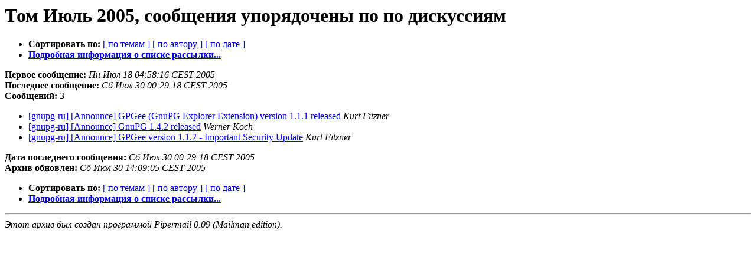

--- FILE ---
content_type: text/html
request_url: https://lists.gnupg.org/pipermail/gnupg-ru/2005-July/thread.html
body_size: 2186
content:
<!DOCTYPE HTML PUBLIC "-//W3C//DTD HTML 3.2//EN">
<HTML>
  <HEAD>
     <title>Архив Gnupg-ru, том Июль 2005, сообщения упорядочены по по дискуссиям</title>
     <META NAME="robots" CONTENT="noindex,follow">
     <META http-equiv="Content-Type" content="text/html; charset=koi8-r">
  </HEAD>
  <BODY BGCOLOR="#ffffff">
      <a name="start"></A>
      <h1>Том Июль 2005, сообщения упорядочены по по дискуссиям</h1>
      <ul>
         <li> <b>Сортировать по:</b>
                
                <a href="subject.html#start">[ по темам ]</a>
                <a href="author.html#start">[ по автору ]</a>
                <a href="date.html#start">[ по дате ]</a>

             <li><b><a href="http://lists.gnupg.org/mailman/listinfo/gnupg-ru">Подробная информация о списке рассылки...</a></b></li>
      </ul>
      <p><b>Первое сообщение:</b> <i>Пн Июл 18 04:58:16 CEST 2005</i><br>
         <b>Последнее сообщение:</b> <i>Сб Июл 30 00:29:18 CEST 2005</i><br>
         <b>Сообщений:</b> 3<p>
     <ul>

<!--0 01121655496- -->
<LI><A HREF="000182.html">[gnupg-ru] [Announce] GPGee (GnuPG Explorer Extension) version
	1.1.1 released</A><A NAME="182">&nbsp;</A><I>Kurt Fitzner</I>

<!--0 01122450807- -->
<LI><A HREF="000183.html">[gnupg-ru] [Announce] GnuPG 1.4.2 released</A><A NAME="183">&nbsp;</A><I>Werner Koch</I>

<!--0 01122676158- -->
<LI><A HREF="000184.html">[gnupg-ru] [Announce] GPGee version 1.1.2 - Important Security
	Update</A><A NAME="184">&nbsp;</A><I>Kurt Fitzner</I>

    </ul>
    <p>
      <a name="end"><b>Дата последнего сообщения:</b></a> 
       <i>Сб Июл 30 00:29:18 CEST 2005</i><br>
    <b>Архив обновлен:</b> <i>Сб Июл 30 14:09:05 CEST 2005</i>
    <p>
    <ul>
         <li> <b>Сортировать по:</b>
                
                <a href="subject.html#start">[ по темам ]</a>
                <a href="author.html#start">[ по автору ]</a>
                <a href="date.html#start">[ по дате ]</a>
            <li><b><a href="http://lists.gnupg.org/mailman/listinfo/gnupg-ru">Подробная информация о списке рассылки...</a></b></li>
     </ul>
     <p>
     <hr>
     <i>Этот архив был создан программой Pipermail 0.09 (Mailman edition).</i>
  </BODY>
</HTML>

